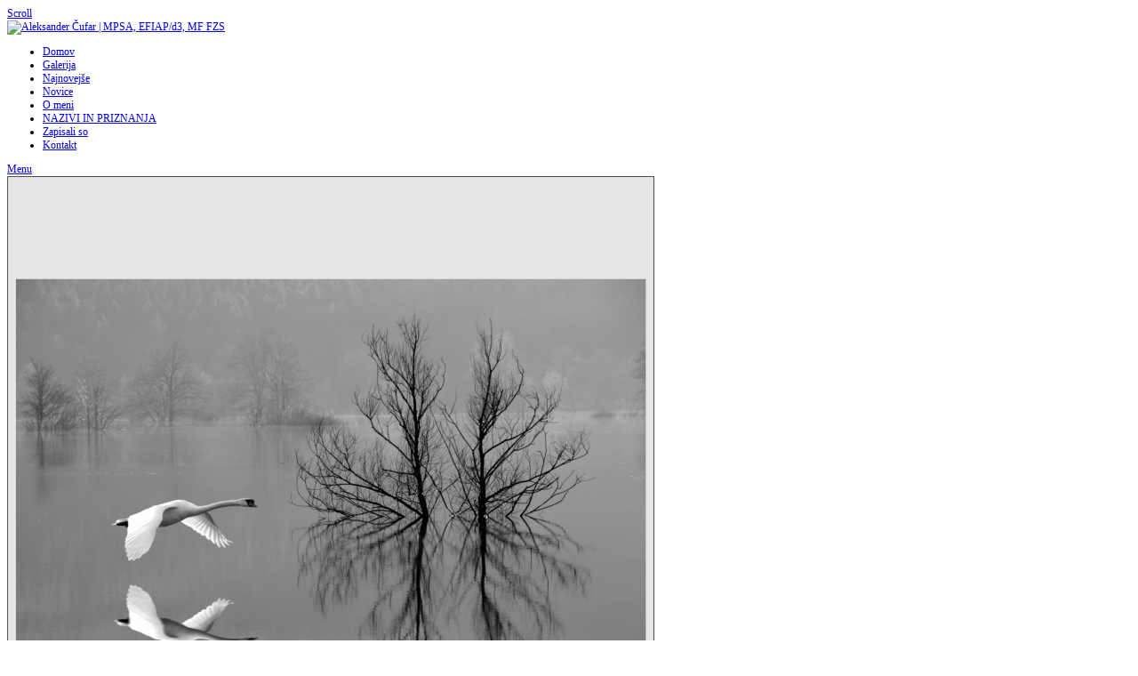

--- FILE ---
content_type: text/html; charset=UTF-8
request_url: http://www.alex-cufar.net/index.php?album=Foto-novice&image=PSA-GOLD-HONG-KONGAA.JPG
body_size: 7297
content:
<!DOCTYPE html>
<html>
<head>
	<meta charset="UTF-8" />
		<script type="text/javascript" src="/zp-core/js/jquery.js"></script>
	<script type="text/javascript" src="/zp-core/js/zenphoto.js"></script>
		<title>PSA GOLD HONG KONGAA | Foto novice | Aleksander Čufar | MPSA, EFIAP/d3, MF FZS | Aleksander Čufar Photography</title>	<meta name="description" content="" />	
	<meta name="viewport" content="width=device-width, initial-scale=1, maximum-scale=1">
	<link rel="stylesheet" href="/themes/zpbase/css/style.css">

	<script>
	// Mobile Menu
	$(function() {
		var navicon = $('#nav-icon');
		menu = $('#nav');
		menuHeight	= menu.height();
		$(navicon).on('click', function(e) {
			e.preventDefault();
			menu.slideToggle();
			$(this).toggleClass('menu-open');
		});
		$(window).resize(function(){
        	var w = $(window).width();
        	if(w > 320 && menu.is(':hidden')) {
        		menu.removeAttr('style');
        	}
    	});
	});
	</script>
	
		<link rel="stylesheet" href="/themes/zpbase/css/chosen.css">
	<script src="/themes/zpbase/js/chosen.jquery.js"></script>
	<script>
	$(document).ready(function(){
		$(".jump select").chosen({
			disable_search_threshold: 15,
			search_contains: true
		}).change(function(e){
			window.location = $(this).val();
		});
	});
	</script>
	<!-- fix to drop UP -->
	<style>
	.chosen-container .chosen-drop {
		top:auto !important;
		bottom:29px;
		border:solid #aaa;
		border-width:1px 1px 0 1px;
	}
	</style>
		
	<script src="/themes/zpbase/js/magnific-popup.js"></script>
	<script src="/themes/zpbase/js/zpbase_js.js"></script>
	
	<link rel="shortcut icon" href="/themes/zpbase/images/favicon.ico">
	<link rel="apple-touch-icon-precomposed" href="/themes/zpbase/favicon-152.png">
	<meta name="msapplication-TileColor" content="#ffffff">
	<meta name="msapplication-TileImage" content="/themes/zpbase/favicon-144.png">
	
			<style>
		.row{max-width:1400px;}										body{font-size:12px;}					</style>
</head>
<body id="dark" class="PSAGOLDHONGKONGAA-1320 ">
			
		<a href="#" class="scrollup" title="Scroll to top">Scroll</a>
	<div class="container" id="top">
		<div class="row">
			<div id="header">
								<a id="logo" href="/"><img class="remove-attributes" src="/uploaded/logo_8.png" alt="Aleksander Čufar | MPSA, EFIAP/d3, MF FZS" /></a>
								<ul id="nav">
										<li >
						<a href="/" title="Domov">Domov</a>
					</li>
					<li class="active" >
						<a href="/index.php?p=gallery"  title="Galerija">Galerija</a>					</li>
					<li><a href="/index.php?album=Foto-meseca/2026">Najnovejše </a></li>					
																				<li >
						<a href="/index.php?p=news">Novice</a>
					</li>
															
	<li><a class="" href="/index.php?p=pages&amp;title=O-meni" title="O meni">O meni</a>	</li>
	<li><a class="" href="/index.php?p=pages&amp;title=Successes" title="NAZIVI IN PRIZNANJA">NAZIVI IN PRIZNANJA</a>	</li>
	<li><a class="" href="/index.php?p=pages&amp;title=About-photography" title="Zapisali so">Zapisali so</a>	</li>
	<li><a class="" href="/index.php?p=pages&amp;title=CONTACT" title="Kontakt">Kontakt</a></li>
																			</ul>
				<a href="#" id="nav-icon"><span>Menu</span></a>
			</div>
		</div>
	</div>			
	<div class="container" id="middle">
		<div class="row">
			<div id="content">
				<div id="image-full" class="block clearfix">
					<div id="single-img-nav">
												<a class="prev-link" href="/index.php?album=Foto-novice&amp;image=PSA-GOLD-GRCIJAAA.JPG" title="Naslednja fotografija"><span></span></a>
												<a class="next-link" href="/index.php?album=Foto-novice&amp;image=PSA-GOLD-LABODA-AA.JPG" title="Prejšnja fotografija"><span></span></a>
											</div>
					<img src="/cache/Foto-novice/PSA-GOLD-HONG-KONGAA_1400.jpg" alt="PSA GOLD HONG KONGAA" width="728" height="1024" class="remove-attributes" />										<script>
						function resizeFullImageDiv() {
							vpw = $(window).width();
							vph = $(window).height()*(.60);
							if (vph > 1400) { vph = 1400; }
							if (vph < vpw) { 
								$('#image-full').css({'height': vph + 'px'}); 
							} else {
								$('#image-full').css({'height': 'auto'}); 
							}
						}
						resizeFullImageDiv();
						window.onresize = function(event) {
							resizeFullImageDiv();
						}
					</script>
									</div>
				<div id="object-info">
										<div id="object-title">
						<div id="breadcrumb">
							<span class="beforetext"> </span><a href="/index.php?album=Foto-novice" title="Foto novice">Foto novice</a><span class="aftertext"> / </span>							<span>(<em>279 of 347</em>)</span>
						</div>
						<h1 class="notop">PSA GOLD HONG KONGAA</h1>
					</div>
					<div id="object-menu">
						<span>29.12.2021</span>						
<span id="social-share">
	Share: 	<a target="_blank" class="share fb" href="http://www.facebook.com/sharer.php?u=http://www.alex-cufar.net/index.php?album=Foto-novice&image=PSA-GOLD-HONG-KONGAA.JPG" title="Share on Facebook">Facebook</a>
	, <a target="_blank" class="share tw" href="http://twitter.com/home?status=http://www.alex-cufar.net/index.php?album=Foto-novice&image=PSA-GOLD-HONG-KONGAA.JPG" title="Share on Twitter">Twitter</a>
	, <a target="_blank" class="share g" href="https://plus.google.com/share?url=http://www.alex-cufar.net/index.php?album=Foto-novice&image=PSA-GOLD-HONG-KONGAA.JPG" title="Share on Google+">Google+</a>
</span>
												<span>			<form name="slideshow_0" method="post"	action="/index.php?p=slideshow&amp;album=Foto-novice">
								<input type="hidden" name="pagenr" value="1" />
				<input type="hidden" name="albumid" value="51" />
				<input type="hidden" name="numberofimages" value="0" />
				<input type="hidden" name="imagenumber" value="279" />
				<input type="hidden" name="imagefile" value="PSA-GOLD-HONG-KONGAA.JPG" />
				<a class="slideshowlink" id="slideshowlink_0" 	href="javascript:document.slideshow_0.submit()">View Slideshow</a>
			</form>
		</span>											</div>
					<div id="object-desc"></div>
															
										
										
										
				</div>
				
				<div class="jump center">
						<form>
	<select>
			<option  value="/">Domov</option>
				<option selected value="">Select Album...</option>		<option value="/index.php?p=gallery">Gallery Index</option>
		<option  value='/index.php?album=DIA'>Analogna fotografija</option><option  value='/index.php?album=Digital'>Digitalna fotografija</option><option  value='/index.php?album=Foto-meseca'>Najnovejše fotografije</option>	</select>
	</form>
	
				</div>
					
																				
			</div>
		</div>
	</div>

	<div class="container" id="bottom">
		<div class="row">
			<div id="footer">
				<div id="copyright">© 2016 Aleksander Čufar</div>				<div id="footer-menu">
							
																				<span id="rsslinks">
						<a  href="/index.php?rss=gallery&amp;lang=sl_SI" title="RSS Gallery" rel="nofollow">RSS Gallery</a>					</span>
									</div>
							</div>
			
		</div>
	</div>
</body>
</html>
<!-- zenphoto version 1.4.12 [c1d7e8900b84e1f8f6cab446290f1e9b14ae5ed5] THEME: zpbase (image.php) GRAPHICS LIB: PHP GD library bundled (2.0.34 compatible) { memory: 128M } PLUGINS: legacySpam rss security-logger site_upgrade slideshow2 userAddressFields zenpage zenphoto_sendmail zpCaptcha  -->
<!-- Zenphoto script processing end:1.3106 seconds -->
